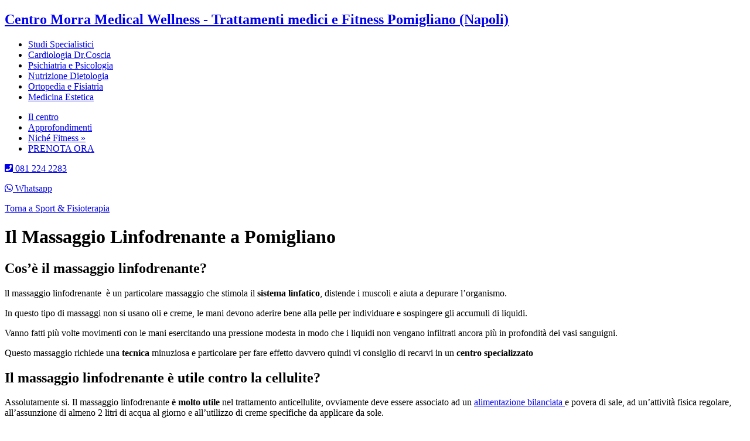

--- FILE ---
content_type: text/html; charset=UTF-8
request_url: https://www.centromorra.it/sport-fisioterapia-napoli/massaggio-linfodrenante-pomigliano/
body_size: 14997
content:
<!doctype html><html lang="it-IT"><head><meta charset="UTF-8" /><link rel="profile" href="https://gmpg.org/xfn/11" /><link rel="pingback" href="https://www.centromorra.it/wordpress/xmlrpc.php" /><meta http-equiv="X-UA-Compatible" content="IE=edge"><meta name="viewport" content="width=device-width, initial-scale=1.0,maximum-scale=1.0, user-scalable=no"><link href="//www.google-analytics.com" rel="dns-prefetch"><link href="//ajax.googleapis.com" rel="dns-prefetch"><link rel="apple-touch-icon" sizes="57x57" href="https://www.centromorra.it/wp-content/themes/centromorra/assets/favicons/apple-touch-icon-57x57.png"><link rel="apple-touch-icon" sizes="60x60" href="https://www.centromorra.it/wp-content/themes/centromorra/assets/favicons/apple-touch-icon-60x60.png"><link rel="apple-touch-icon" sizes="72x72" href="https://www.centromorra.it/wp-content/themes/centromorra/assets/favicons/apple-touch-icon-72x72.png"><link rel="apple-touch-icon" sizes="76x76" href="https://www.centromorra.it/wp-content/themes/centromorra/assets/favicons/apple-touch-icon-76x76.png"><link rel="apple-touch-icon" sizes="114x114" href="https://www.centromorra.it/wp-content/themes/centromorra/assets/favicons/apple-touch-icon-114x114.png"><link rel="apple-touch-icon" sizes="120x120" href="https://www.centromorra.it/wp-content/themes/centromorra/assets/favicons/apple-touch-icon-120x120.png"><link rel="apple-touch-icon" sizes="144x144" href="https://www.centromorra.it/wp-content/themes/centromorra/assets/favicons/apple-touch-icon-144x144.png"><link rel="apple-touch-icon" sizes="152x152" href="https://www.centromorra.it/wp-content/themes/centromorra/assets/favicons/apple-touch-icon-152x152.png"><link rel="apple-touch-icon" sizes="180x180" href="https://www.centromorra.it/wp-content/themes/centromorra/assets/favicons/apple-touch-icon-180x180.png"><link rel="icon" type="image/png" href="https://www.centromorra.it/wp-content/themes/centromorra/assets/favicons/favicon-32x32.png" sizes="32x32"><link rel="icon" type="image/png" href="https://www.centromorra.it/wp-content/themes/centromorra/assets/favicons/android-chrome-192x192.png" sizes="192x192"><link rel="icon" type="image/png" href="https://www.centromorra.it/wp-content/themes/centromorra/assets/favicons/favicon-96x96.png" sizes="96x96"><link rel="icon" type="image/png" href="https://www.centromorra.it/wp-content/themes/centromorra/assets/favicons/favicon-16x16.png" sizes="16x16"><link rel="manifest" href="https://www.centromorra.it/wp-content/themes/centromorra/assets/favicons/manifest.json"><link rel="shortcut icon" href="https://www.centromorra.it/wp-content/themes/centromorra/assets/favicons/favicon.ico"><meta name="msapplication-TileColor" content="#0087ff"><meta name="msapplication-TileImage" content="https://www.centromorra.it/wp-content/themes/centromorra/assets/favicons/mstile-144x144.png"><meta name="msapplication-config" content="https://www.centromorra.it/wp-content/themes/centromorra/assets/favicons/browserconfig.xml"><meta name="theme-color" content="#ffffff"> <script src="//use.typekit.net/cqv1ceg.js"></script> <script>try{Typekit.load();}catch(e){}</script> <meta name='robots' content='index, follow, max-image-preview:large, max-snippet:-1, max-video-preview:-1' /><link media="all" href="https://www.centromorra.it/wp-content/cache/autoptimize/css/autoptimize_aeea3612eed3b06684bfe87a411d62fe.css" rel="stylesheet"><title>Massaggio linfodrenante Pomigliano - Centro Morra - Fisioterapia</title><meta name="description" content="Sedute di Massaggio Linfodrenante: al Centro Morra di Pomigliano trovi i fisioterapisti con cui prenotare il massaggio. Scopri come su centromorra.it" /><link rel="canonical" href="https://www.centromorra.it/sport-fisioterapia-napoli/massaggio-linfodrenante-pomigliano/" /><meta property="og:locale" content="it_IT" /><meta property="og:type" content="article" /><meta property="og:title" content="Massaggio linfodrenante Pomigliano - Centro Morra - Fisioterapia" /><meta property="og:description" content="Sedute di Massaggio Linfodrenante: al Centro Morra di Pomigliano trovi i fisioterapisti con cui prenotare il massaggio. Scopri come su centromorra.it" /><meta property="og:url" content="https://www.centromorra.it/sport-fisioterapia-napoli/massaggio-linfodrenante-pomigliano/" /><meta property="og:site_name" content="Centro Morra" /><meta property="article:publisher" content="https://www.facebook.com/centromorra.medicalwellness" /><meta property="article:modified_time" content="2024-09-19T10:57:22+00:00" /><meta property="og:image" content="https://www.centromorra.it/wordpress/../uploads/2016/01/ronza-annalisa-fisioterapista-centro-morra-napoli.png" /><meta name="twitter:card" content="summary_large_image" /><meta name="twitter:site" content="@CentroMorraMW" /> <script type="application/ld+json" class="yoast-schema-graph">{"@context":"https://schema.org","@graph":[{"@type":"WebPage","@id":"https://www.centromorra.it/sport-fisioterapia-napoli/massaggio-linfodrenante-pomigliano/","url":"https://www.centromorra.it/sport-fisioterapia-napoli/massaggio-linfodrenante-pomigliano/","name":"Massaggio linfodrenante Pomigliano - Centro Morra - Fisioterapia","isPartOf":{"@id":"https://www.centromorra.it/#website"},"primaryImageOfPage":{"@id":"https://www.centromorra.it/sport-fisioterapia-napoli/massaggio-linfodrenante-pomigliano/#primaryimage"},"image":{"@id":"https://www.centromorra.it/sport-fisioterapia-napoli/massaggio-linfodrenante-pomigliano/#primaryimage"},"thumbnailUrl":"https://www.centromorra.it/wordpress/../uploads/2016/01/ronza-annalisa-fisioterapista-centro-morra-napoli.png","datePublished":"2016-01-01T20:26:12+00:00","dateModified":"2024-09-19T10:57:22+00:00","description":"Sedute di Massaggio Linfodrenante: al Centro Morra di Pomigliano trovi i fisioterapisti con cui prenotare il massaggio. Scopri come su centromorra.it","breadcrumb":{"@id":"https://www.centromorra.it/sport-fisioterapia-napoli/massaggio-linfodrenante-pomigliano/#breadcrumb"},"inLanguage":"it-IT","potentialAction":[{"@type":"ReadAction","target":["https://www.centromorra.it/sport-fisioterapia-napoli/massaggio-linfodrenante-pomigliano/"]}]},{"@type":"ImageObject","inLanguage":"it-IT","@id":"https://www.centromorra.it/sport-fisioterapia-napoli/massaggio-linfodrenante-pomigliano/#primaryimage","url":"","contentUrl":""},{"@type":"BreadcrumbList","@id":"https://www.centromorra.it/sport-fisioterapia-napoli/massaggio-linfodrenante-pomigliano/#breadcrumb","itemListElement":[{"@type":"ListItem","position":1,"name":"Home","item":"https://www.centromorra.it/"},{"@type":"ListItem","position":2,"name":"Sport &#038; Fisioterapia","item":"https://www.centromorra.it/sport-fisioterapia-napoli/"},{"@type":"ListItem","position":3,"name":"Il Massaggio Linfodrenante a Pomigliano"}]},{"@type":"WebSite","@id":"https://www.centromorra.it/#website","url":"https://www.centromorra.it/","name":"Centro Morra","description":"Il Centro Morra è l’unico centro in Campania con un approccio multidisciplinare alla prevenzione","publisher":{"@id":"https://www.centromorra.it/#organization"},"potentialAction":[{"@type":"SearchAction","target":{"@type":"EntryPoint","urlTemplate":"https://www.centromorra.it/?s={search_term_string}"},"query-input":{"@type":"PropertyValueSpecification","valueRequired":true,"valueName":"search_term_string"}}],"inLanguage":"it-IT"},{"@type":"Organization","@id":"https://www.centromorra.it/#organization","name":"Centro Cardiologico Morra","url":"https://www.centromorra.it/","logo":{"@type":"ImageObject","inLanguage":"it-IT","@id":"https://www.centromorra.it/#/schema/logo/image/","url":"https://www.centromorra.it/wordpress/../uploads/2019/05/logo-centro-morra-medical-wellness.png","contentUrl":"https://www.centromorra.it/wordpress/../uploads/2019/05/logo-centro-morra-medical-wellness.png","width":210,"height":210,"caption":"Centro Cardiologico Morra"},"image":{"@id":"https://www.centromorra.it/#/schema/logo/image/"},"sameAs":["https://www.facebook.com/centromorra.medicalwellness","https://x.com/CentroMorraMW","https://www.linkedin.com/pub/centro-morra/67/754/8b9"]}]}</script> <link rel='dns-prefetch' href='//www.googletagmanager.com' /><link rel='dns-prefetch' href='//use.fontawesome.com' /><link rel='stylesheet' id='bfa-font-awesome-css' href='https://use.fontawesome.com/releases/v5.15.4/css/all.css' type='text/css' media='all' /><link rel='stylesheet' id='bfa-font-awesome-v4-shim-css' href='https://use.fontawesome.com/releases/v5.15.4/css/v4-shims.css' type='text/css' media='all' /> <script type="text/javascript" src="https://www.centromorra.it/wordpress/wp-includes/js/jquery/jquery.min.js" id="jquery-core-js"></script> <script type="text/javascript" src="https://www.centromorra.it/wordpress/wp-includes/js/jquery/jquery-migrate.min.js" id="jquery-migrate-js"></script> <script type="text/javascript" src="https://www.centromorra.it/wp-content/plugins/wpfront-notification-bar/js/wpfront-notification-bar.min.js" id="wpfront-notification-bar-js"></script> <script type="text/javascript" src="https://www.centromorra.it/wp-content/themes/centromorra/assets/javascript/modernizr.js" id="modernizr-js"></script> <script type="text/javascript" src="https://www.centromorra.it/wp-content/themes/centromorra/assets/javascript/slick.min.js" id="slick-js"></script> <script type="text/javascript" src="https://www.centromorra.it/wp-content/themes/centromorra/assets/javascript/scripts.js" id="scripts-js"></script> 
 <script type="text/javascript" src="https://www.googletagmanager.com/gtag/js?id=GT-MKRL6N8" id="google_gtagjs-js" async></script> <script type="text/javascript" id="google_gtagjs-js-after">window.dataLayer = window.dataLayer || [];function gtag(){dataLayer.push(arguments);}
gtag("set","linker",{"domains":["www.centromorra.it"]});
gtag("js", new Date());
gtag("set", "developer_id.dZTNiMT", true);
gtag("config", "GT-MKRL6N8");
 window._googlesitekit = window._googlesitekit || {}; window._googlesitekit.throttledEvents = []; window._googlesitekit.gtagEvent = (name, data) => { var key = JSON.stringify( { name, data } ); if ( !! window._googlesitekit.throttledEvents[ key ] ) { return; } window._googlesitekit.throttledEvents[ key ] = true; setTimeout( () => { delete window._googlesitekit.throttledEvents[ key ]; }, 5 ); gtag( "event", name, { ...data, event_source: "site-kit" } ); };</script> <link rel="https://api.w.org/" href="https://www.centromorra.it/wp-json/" /><link rel="alternate" title="JSON" type="application/json" href="https://www.centromorra.it/wp-json/wp/v2/pages/776" /><link rel="alternate" title="oEmbed (JSON)" type="application/json+oembed" href="https://www.centromorra.it/wp-json/oembed/1.0/embed?url=https%3A%2F%2Fwww.centromorra.it%2Fsport-fisioterapia-napoli%2Fmassaggio-linfodrenante-pomigliano%2F" /><link rel="alternate" title="oEmbed (XML)" type="text/xml+oembed" href="https://www.centromorra.it/wp-json/oembed/1.0/embed?url=https%3A%2F%2Fwww.centromorra.it%2Fsport-fisioterapia-napoli%2Fmassaggio-linfodrenante-pomigliano%2F&#038;format=xml" /><meta name="generator" content="Site Kit by Google 1.170.0" /><link rel="icon" href="https://www.centromorra.it/wordpress/../uploads/2025/05/centro-morra-150x150.png" sizes="32x32" /><link rel="icon" href="https://www.centromorra.it/wordpress/../uploads/2025/05/centro-morra-300x300.png" sizes="192x192" /><link rel="apple-touch-icon" href="https://www.centromorra.it/wordpress/../uploads/2025/05/centro-morra-300x300.png" /><meta name="msapplication-TileImage" content="https://www.centromorra.it/wordpress/../uploads/2025/05/centro-morra-300x300.png" />  <script type="text/javascript" >(function (d, w, c) {
			(w[c] = w[c] || []).push(function() {
				try {
					w.yaCounter46818906 = new Ya.Metrika({
						id:46818906,
						clickmap:true,
						trackLinks:true,
						accurateTrackBounce:true
						webvisor:true
					});
				} catch(e) { }
			});
			var n = d.getElementsByTagName("script")[0],
				s = d.createElement("script"),
				f = function () { n.parentNode.insertBefore(s, n); };
			s.type = "text/javascript";
			s.async = true;
			s.src = "https://mc.yandex.ru/metrika/watch.js";
	
			if (w.opera == "[object Opera]") {
				d.addEventListener("DOMContentLoaded", f, false);
			} else { f(); }
		})(document, window, "yandex_metrika_callbacks");</script> <noscript><div><img src="https://mc.yandex.ru/watch/46818906" style="position:absolute; left:-9999px;" alt="yandex pixel" /></div></noscript>  <script type="text/plain" data-service="google-analytics" data-category="statistics">(function(i,s,o,g,r,a,m){i['GoogleAnalyticsObject']=r;i[r]=i[r]||function(){
		(i[r].q=i[r].q||[]).push(arguments)},i[r].l=1*new Date();a=s.createElement(o),
		m=s.getElementsByTagName(o)[0];a.async=1;a.src=g;m.parentNode.insertBefore(a,m)
		})(window,document,'script','//www.google-analytics.com/analytics.js','ga');
	
		ga('create', 'UA-48787536-1', 'auto');
		ga('create', 'UA-71927897-1', 'auto');

		ga('send', 'pageview');</script> </head><body data-rsssl=1 data-cmplz=2 class="branch sport"><header id="header" class="site-header" role="banner"><div class="container"><h2 class="logo"> <a href="https://www.centromorra.it" title="Centro Cardiologico, polispecialistico e benessere fisico Pomigliano">Centro Morra Medical Wellness - Trattamenti medici e Fitness Pomigliano (Napoli)</a></h2><nav class="menu" role="navigation"><ul class="primary"><li id="menu-item-3706" class="menu-item menu-item-type-post_type menu-item-object-page menu-item-3706"><a href="https://www.centromorra.it/studi-associati/" title="Medici Specialistici Pomigliano (Napoli)">Studi Specialistici</a></li><li id="menu-item-60" class="menu-item menu-item-type-post_type menu-item-object-page menu-item-60"><a href="https://www.centromorra.it/cardiologia-chirurgia-vascolare-angiologia/" title="Chirurgia Pomigliano">Cardiologia Dr.Coscia</a></li><li id="menu-item-13927" class="menu-item menu-item-type-post_type menu-item-object-page menu-item-13927"><a href="https://www.centromorra.it/psicologia-psichiatria-neurologia-pomigliano/" title="Psicologia, psichiatria e Neurologia Pomigliano">Psichiatria e Psicologia</a></li><li id="menu-item-61" class="menu-item menu-item-type-post_type menu-item-object-page menu-item-61"><a href="https://www.centromorra.it/nutrizione-napoli/" title="Nutrizionista Pomigliano (Napoli)">Nutrizione Dietologia</a></li><li id="menu-item-15026" class="menu-item menu-item-type-post_type menu-item-object-page current-page-ancestor menu-item-15026"><a href="https://www.centromorra.it/sport-fisioterapia-napoli/" title="Fisiatria e Ortopedia Pomigliano">Ortopedia e Fisiatria</a></li><li id="menu-item-58" class="menu-item menu-item-type-post_type menu-item-object-page menu-item-58"><a href="https://www.centromorra.it/medicina-estetica-napoli/" title="Medicina Estetica Pomigliano">Medicina Estetica</a></li></ul><div class="top"><ul class="secondary"><li id="menu-item-55" class="menu-item menu-item-type-post_type menu-item-object-page menu-item-55"><a href="https://www.centromorra.it/il-centro/" title="Centro cardiologico Pomigliano &#8211; Napoli">Il centro</a></li><li id="menu-item-3707" class="menu-item menu-item-type-post_type menu-item-object-page menu-item-3707"><a href="https://www.centromorra.it/approfondimenti/" title="Notizie e approfondimenti Benessere">Approfondimenti</a></li><li id="menu-item-12844" class="topniche menu-item menu-item-type-custom menu-item-object-custom menu-item-12844"><a target="_blank" href="https://www.nicheclub.it" title="Palestra Pomigliano">Niché Fitness »</a></li><li id="menu-item-14251" class="buttontopmenu menu-item menu-item-type-custom menu-item-object-custom menu-item-14251"><a target="_blank" href="https://www.miodottore.it/strutture/centro-morra-medical-wellness?utm_source=widget-clinic-10736&#038;utm_medium=link&#038;widget=1&#038;fid=10736&#038;saasonly=true" title="Prenota subito su MioDottore.it">PRENOTA ORA</a></li></ul><p class="phone"><a href="tel:+390812242283" rel="nofollow"> <i class="fa fa-phone-square" aria-hidden="true"></i> 081 224 2283</a></p><p class="phone whatsapp"><a href="https://wa.me/+393791810919" rel="nofollow"> <i class="fa fa-whatsapp" aria-hidden="true"></i> Whatsapp</a></p></div></nav> <span class="menu-handle"><span></span></span></div></header><div id="content" class="site-content"><header id="branch-intro" class="small"><div class="container"><div class="content"><div class="cta"> <a class="link white" href="https://www.centromorra.it/sport-fisioterapia-napoli/">Torna a Sport & Fisioterapia<span></span></a></div></div></div></header><div class="container"><div id="main"><div class="post-content"><h1>Il Massaggio Linfodrenante a Pomigliano</h1><h2>Cos’è il massaggio linfodrenante?</h2><p>ll massaggio linfodrenante  è un particolare massaggio che stimola il <strong>sistema linfatico</strong>, distende i muscoli e aiuta a depurare l’organismo.</p><p>In questo tipo di massaggi non si usano oli e creme, le mani devono aderire bene alla pelle per individuare e sospingere gli accumuli di liquidi.</p><p>Vanno fatti più volte movimenti con le mani esercitando una pressione modesta in modo che i liquidi non vengano infiltrati ancora più in profondità dei vasi sanguigni.</p><p>Questo massaggio richiede una<strong> tecnica</strong> minuziosa e particolare per fare effetto davvero quindi vi consiglio di recarvi in un <strong>centro specializzato</strong></p><h2>Il massaggio linfodrenante è utile contro la cellulite?</h2><p>Assolutamente si. Il massaggio linfodrenante <strong>è molto utile</strong> nel trattamento anticellulite, ovviamente deve essere associato ad un <a href="https://www.centromorra.it/nutrizione-napoli/visita-nutrizionale-napoli/">alimentazione bilanciata </a>e povera di sale, ad un’attività fisica regolare, all’assunzione di almeno 2 litri di acqua al giorno e all’utilizzo di creme specifiche da applicare da sole.</p><p>Possiamo considerare il linfodrenaggio come una tecnica utile per contrastare la cellulite, anche grazie alla combinazione di alcuni macchinari, utilizzati con questo scopo che sfruttano i principi generali della tecnica.</p><p>Ma il linfodrenaggio manuale offre numerosi altri benefici per la salute, sempre che questo sia portato a termine da un esperto professionista, spesso e volentieri <strong><a href="https://www.centromorra.it/specialista/fisioterapista-napoli-ronza/">fisioterapista.</a></strong></p><h2>Quando è consigliato il massaggio linfodrenante?</h2><p>Il massaggio linfodrenante è utile per tutte le malattie ortopediche e traumatiche caratterizzate da edema (gonfiore): è il caso dello stiramento, di una distorsione o anche di uno strappo muscolare, senza considerare i casi di ustione, di colpo di frusta, cervicalgia, cisti linfatiche e le relative condizioni: smuovere delicatamente i liquidi aiuta a migliorare l’ossigenazione dei tessuti e quindi a favorire la guarigione e diminuire il dolore.</p><h3>Le controindicazioni del linfodrenaggio</h3><p>Valutare le condizione del paziente prima di iniziare un ciclo di massaggi linfodrenante sarebbe opportuno, perché esso può avere delle controindicazioni.</p><p>E può essere sconsigliato in caso di: edema dovuto a grave insufficienza cardiaca, di tumori maligni, di stati febbrili, oppure se si è in presenza di tromboflebite o trombosi venosa profonda, infezioni batteriche di origine non ben chiarita, asma bronchiale, ipotonia, disturbi della tiroide.</p><h2>Prenota una visita per il massaggio linfodrenante con la dott.ssa Annalisa Ronza, al Centro Morra di Pomigliano (Napoli)</h2><p><noscript><img decoding="async" class="size-full wp-image-1463 alignleft" src="https://www.centromorra.it/wordpress/../uploads/2016/01/ronza-annalisa-fisioterapista-centro-morra-napoli.png" alt="Fisioterapista Napoli - Annalisa Ronza" /></noscript><img decoding="async" class="lazyload size-full wp-image-1463 alignleft" src='data:image/svg+xml,%3Csvg%20xmlns=%22http://www.w3.org/2000/svg%22%20viewBox=%220%200%20210%20140%22%3E%3C/svg%3E' data-src="https://www.centromorra.it/wordpress/../uploads/2016/01/ronza-annalisa-fisioterapista-centro-morra-napoli.png" alt="Fisioterapista Napoli - Annalisa Ronza" /></p><p>&nbsp;</p><p>Dott.ssa Annalisa Ronza &#8211; Fisioterapista</p><blockquote><p><strong>Prenota una consulenza chiamando il numero 081 2242283</strong></p></blockquote><p>&nbsp;</p></div></div><div id="sidebar"><aside id="nav_menu-7" class="widget widget_nav_menu"><h3 class="widget-title">Medicina dello Sport</h3><div class="menu-medicina-dello-sport-container"><ul id="menu-medicina-dello-sport" class="menu"><li id="menu-item-708" class="menu-item menu-item-type-post_type menu-item-object-page menu-item-708"><a href="https://www.centromorra.it/sport-fisioterapia-napoli/visita-medico-sportiva-napoli/" title="Idoneità Medico Sportiva Pomigliano">Idoneità Medico Sportiva</a></li><li id="menu-item-1632" class="menu-item menu-item-type-post_type menu-item-object-page menu-item-1632"><a href="https://www.centromorra.it/sport-fisioterapia-napoli/spirometria/" title="Spirometria Pomigliano">Spirometria</a></li></ul></div></aside><aside id="nav_menu-11" class="widget widget_nav_menu"><h3 class="widget-title">Ortopedia</h3><div class="menu-ortopedia-container"><ul id="menu-ortopedia" class="menu"><li id="menu-item-15013" class="menu-item menu-item-type-post_type menu-item-object-page menu-item-15013"><a href="https://www.centromorra.it/sport-fisioterapia-napoli/visita-ortopedica-pomigliano/" title="Visita Ortopedica a Pomigliano (Napoli)">Visita Ortopedica</a></li><li id="menu-item-727" class="menu-item menu-item-type-post_type menu-item-object-page menu-item-727"><a href="https://www.centromorra.it/sport-fisioterapia-napoli/visita-ortopedica-pediatrica-napoli/" title="Visita Ortopedica Pediatrica Pomigliano">Visita Ortopedica Pediatrica</a></li><li id="menu-item-15014" class="menu-item menu-item-type-post_type menu-item-object-page menu-item-15014"><a href="https://www.centromorra.it/sport-fisioterapia-napoli/infiltrazioni-ortopediche-a-pomigliano-napoli/" title="Infiltrazioni Ortopediche a Pomigliano (Napoli)">Infiltrazioni Ortopediche</a></li><li id="menu-item-728" class="menu-item menu-item-type-post_type menu-item-object-page menu-item-728"><a href="https://www.centromorra.it/sport-fisioterapia-napoli/valutazione-posturale-napoli/" title="Visita Posturale Pomigliano">Visita Posturale</a></li></ul></div></aside><aside id="nav_menu-12" class="widget widget_nav_menu"><h3 class="widget-title">Osteopatia</h3><div class="menu-osteopatia-container"><ul id="menu-osteopatia" class="menu"><li id="menu-item-749" class="menu-item menu-item-type-post_type menu-item-object-page menu-item-749"><a href="https://www.centromorra.it/sport-fisioterapia-napoli/trattamento-osteopatico-pomigliano/">Trattamento Osteopatico</a></li></ul></div></aside><aside id="nav_menu-13" class="widget widget_nav_menu"><h3 class="widget-title">Fisioterapia &#038; Riabilitazione</h3><div class="menu-fisioterapia-riabilitazione-container"><ul id="menu-fisioterapia-riabilitazione" class="menu"><li id="menu-item-790" class="menu-item menu-item-type-post_type menu-item-object-page menu-item-790"><a href="https://www.centromorra.it/sport-fisioterapia-napoli/trattamento-manuale/">Trattamento Manuale</a></li><li id="menu-item-792" class="menu-item menu-item-type-post_type menu-item-object-page menu-item-792"><a href="https://www.centromorra.it/sport-fisioterapia-napoli/tecarterapia-napoli/">Tecarterapia®</a></li><li id="menu-item-793" class="menu-item menu-item-type-post_type menu-item-object-page menu-item-793"><a href="https://www.centromorra.it/sport-fisioterapia-napoli/radarterapia-napoli/">Radarterapia</a></li><li id="menu-item-795" class="menu-item menu-item-type-post_type menu-item-object-page menu-item-795"><a href="https://www.centromorra.it/sport-fisioterapia-napoli/tecniche-pompage-cervicale-e-lombare-napoli/">Pompage cervicale e lombare</a></li><li id="menu-item-796" class="menu-item menu-item-type-post_type menu-item-object-page current-menu-item page_item page-item-776 current_page_item menu-item-796"><a href="https://www.centromorra.it/sport-fisioterapia-napoli/massaggio-linfodrenante-pomigliano/" aria-current="page">Massaggio Linfodrenante</a></li><li id="menu-item-797" class="menu-item menu-item-type-post_type menu-item-object-page menu-item-797"><a href="https://www.centromorra.it/sport-fisioterapia-napoli/massaggio-bio-relax-action-pomigliano/">Massaggio Bio Relax Action</a></li><li id="menu-item-798" class="menu-item menu-item-type-post_type menu-item-object-page menu-item-798"><a href="https://www.centromorra.it/sport-fisioterapia-napoli/trattamento-cervicale-napoli/">Trattamento Cervicale</a></li><li id="menu-item-799" class="menu-item menu-item-type-post_type menu-item-object-page menu-item-799"><a href="https://www.centromorra.it/sport-fisioterapia-napoli/trattamento-lombare/">Trattamento Lombare</a></li><li id="menu-item-800" class="menu-item menu-item-type-post_type menu-item-object-page menu-item-800"><a href="https://www.centromorra.it/sport-fisioterapia-napoli/riabilitazione-post-trauma-napoli/">Riabilitazione Post Trauma</a></li><li id="menu-item-801" class="menu-item menu-item-type-post_type menu-item-object-page menu-item-801"><a href="https://www.centromorra.it/?page_id=766">Riabilitazione Neurologica Pomigliano</a></li></ul></div></aside><aside id="nav_menu-16" class="widget widget_nav_menu"><h3 class="widget-title">Specialisti</h3><div class="menu-specialisti-sport-container"><ul id="menu-specialisti-sport" class="menu"><li id="menu-item-5619" class="menu-item menu-item-type-post_type menu-item-object-specialist menu-item-5619"><a href="https://www.centromorra.it/specialista/osteopata-napoli-de-falco/">Arcangelo De Falco</a></li><li id="menu-item-5622" class="menu-item menu-item-type-post_type menu-item-object-specialist menu-item-5622"><a href="https://www.centromorra.it/specialista/fisioterapista-napoli-ronza/">Annalisa Ronza</a></li></ul></div></aside><aside id="text-6" class="widget widget_text"><h3 class="widget-title">Informazioni</h3><div class="textwidget">Centro di <strong>Riabilitazione & Sport</strong><br /> via Indipendenza, 21<br /> <a href="tel:+390812242283" target="_blank"><strong>081 224 2283</strong></a></div></aside></div></div></div><footer id="footer" class="site-footer" role="contentinfo"><div class="container"><section id="wrap" class="wrap"><p class="title">Esplora il nostro sito</p> <span class="wrap-handle"></span><nav class="services" role="navigation"><ul><li id="menu-item-67" class="menu-item menu-item-type-custom menu-item-object-custom menu-item-has-children menu-item-67"><a>Medical Wellness</a><ul class="sub-menu"><li id="menu-item-68" class="menu-item menu-item-type-post_type menu-item-object-page menu-item-68"><a href="https://www.centromorra.it/cardiologia-chirurgia-vascolare-angiologia/cardiologia-napoli/" title="Cardiologia e Angiologia Napoli">Cardiologia e Angiologia</a></li><li id="menu-item-247" class="menu-item menu-item-type-post_type menu-item-object-page menu-item-247"><a href="https://www.centromorra.it/nutrizione-napoli/" title="Nutrizione e dimagrimento Pomigliano">Nutrizione e dimagrimento</a></li><li id="menu-item-249" class="menu-item menu-item-type-post_type menu-item-object-page menu-item-249"><a href="https://www.centromorra.it/fitness-wellbeing/" title="Fitness Pomigliano">Fitness</a></li><li id="menu-item-250" class="menu-item menu-item-type-post_type menu-item-object-page current-page-ancestor menu-item-250"><a href="https://www.centromorra.it/sport-fisioterapia-napoli/" title="Fisioterapia e riabilitazione Pomigliano">Fisioterapia e riabilitazione</a></li><li id="menu-item-251" class="menu-item menu-item-type-post_type menu-item-object-page menu-item-251"><a href="https://www.centromorra.it/medicina-estetica-napoli/" title="Medicina estetica Pomigliano">Medicina estetica</a></li></ul></li><li id="menu-item-318" class="menu-item menu-item-type-custom menu-item-object-custom menu-item-has-children menu-item-318"><a href="https://www.centromorra.it/il-centro/">Il Centro</a><ul class="sub-menu"><li id="menu-item-312" class="menu-item menu-item-type-post_type menu-item-object-page menu-item-312"><a href="https://www.centromorra.it/il-centro/" title="Centro di Cardiologia Pomigliano">Il centro</a></li><li id="menu-item-311" class="menu-item menu-item-type-post_type menu-item-object-page menu-item-311"><a href="https://www.centromorra.it/approfondimenti/" title="Approfondimenti salute e benessere">Approfondimenti</a></li><li id="menu-item-4284" class="menu-item menu-item-type-post_type menu-item-object-page menu-item-4284"><a href="https://www.centromorra.it/il-centro/lavora-studi-medici/">Lavora con Noi – Studi Medici</a></li><li id="menu-item-4285" class="menu-item menu-item-type-post_type menu-item-object-page menu-item-4285"><a href="https://www.centromorra.it/il-centro/lavoro-area-fitness/">Lavora con noi – Area fitness</a></li><li id="menu-item-4282" class="menu-item menu-item-type-post_type menu-item-object-page menu-item-privacy-policy menu-item-4282"><a rel="privacy-policy" href="https://www.centromorra.it/privacy-policy/" title="Privacy policy Centro Morra">Privacy policy</a></li><li id="menu-item-4283" class="menu-item menu-item-type-post_type menu-item-object-page menu-item-4283"><a href="https://www.centromorra.it/cookie-policy/" title="Cookie policy Centro Morra">Cookie policy</a></li></ul></li><li id="menu-item-319" class="menu-item menu-item-type-custom menu-item-object-custom menu-item-has-children menu-item-319"><a href="https://www.centromorra.it/studi-associati/">Studi Associati</a><ul class="sub-menu"><li id="menu-item-3493" class="menu-item menu-item-type-post_type menu-item-object-page menu-item-3493"><a href="https://www.centromorra.it/visita-pneumologica-napoli/" title="Pneumologia Pomigliano">Pneumologia</a></li><li id="menu-item-3494" class="menu-item menu-item-type-post_type menu-item-object-page menu-item-3494"><a href="https://www.centromorra.it/studi-associati/senologia-chirurgia-oncologica/visita-senologica-napoli/" title="Internistica Senologia Pomigliano">Internistica Senologia</a></li><li id="menu-item-3492" class="menu-item menu-item-type-post_type menu-item-object-page menu-item-3492"><a href="https://www.centromorra.it/studi-associati/endocrinologia-napoli/visita-endocrinologica/" title="Endocrinologia Pomigliano">Endocrinologia</a></li><li id="menu-item-3583" class="menu-item menu-item-type-post_type menu-item-object-page menu-item-3583"><a href="https://www.centromorra.it/studi-associati/dermatologo-pomigliano/" title="Dermatologo Pomigliano ">Dermatologo</a></li><li id="menu-item-3584" class="menu-item menu-item-type-post_type menu-item-object-page menu-item-3584"><a href="https://www.centromorra.it/studi-associati/psicologia-pomigliano-darco/" title="Psicologo Pomigliano">Psicologia</a></li><li id="menu-item-3585" class="menu-item menu-item-type-post_type menu-item-object-page menu-item-3585"><a href="https://www.centromorra.it/studi-associati/podologia-napoli/" title="Podologo Pomigliano">Podologia</a></li><li id="menu-item-3586" class="menu-item menu-item-type-post_type menu-item-object-page menu-item-3586"><a href="https://www.centromorra.it/studi-associati/reumatologia-napoli/" title="Reumatologo Pomigliano">Reumatologia</a></li><li id="menu-item-3489" class="menu-item menu-item-type-post_type menu-item-object-page menu-item-3489"><a href="https://www.centromorra.it/studi-associati/urologia-napoli/" title="Urologo Pomigliano">Urologia</a></li></ul></li><li id="menu-item-298" class="menu-item menu-item-type-custom menu-item-object-custom menu-item-has-children menu-item-298"><a>Wellness Combo</a><ul class="sub-menu"><li id="menu-item-3661" class="menu-item menu-item-type-post_type menu-item-object-package menu-item-3661"><a href="https://www.centromorra.it/?post_type=package&#038;p=1295" title="Programma prevenzione salute Pomigliano">Medical Wellness Program</a></li><li id="menu-item-3662" class="menu-item menu-item-type-post_type menu-item-object-package menu-item-3662"><a href="https://www.centromorra.it/pacchetto/ok-peso-centro-morra-pomigliano/" title="Programma dimagrimento Pomigliano">OK Peso</a></li><li id="menu-item-3660" class="menu-item menu-item-type-post_type menu-item-object-package menu-item-3660"><a href="https://www.centromorra.it/pacchetto/ko-cellulite-centro-morra-pomigliano/" title="Trattamento cellulite Pomigliano">KO Cellulite</a></li></ul></li><li id="menu-item-299" class="menu-item menu-item-type-custom menu-item-object-custom menu-item-has-children menu-item-299"><a>I più richiesti</a><ul class="sub-menu"><li id="menu-item-315" class="menu-item menu-item-type-post_type menu-item-object-page menu-item-315"><a href="https://www.centromorra.it/cardiologia-chirurgia-vascolare-angiologia/visita-cardiologica-ecg/" title="Visita cardiologica con ECG Pomigliano">Visita cardiologica con ECG</a></li><li id="menu-item-3663" class="menu-item menu-item-type-post_type menu-item-object-page menu-item-3663"><a href="https://www.centromorra.it/nutrizione-napoli/visita-nutrizionale-napoli/" title="Visita Nutrizionale Pomigliano">Visita Nutrizionale</a></li><li id="menu-item-3666" class="menu-item menu-item-type-post_type menu-item-object-page menu-item-3666"><a href="https://www.centromorra.it/polisonnografia-a-napoli/" title="Polisonnografia Napoli">Polisonnografia</a></li><li id="menu-item-3664" class="menu-item menu-item-type-post_type menu-item-object-post menu-item-3664"><a href="https://www.centromorra.it/?p=2782" title="Analisi cutanea Pomigliano">Analisi cutanea con Antera 3D®</a></li><li id="menu-item-3665" class="menu-item menu-item-type-post_type menu-item-object-page menu-item-3665"><a href="https://www.centromorra.it/studi-associati/dermatologo-pomigliano/dermatoscopia-napoli-pomigliano/" title="Dermatoscopia Pomigliano">Dermatoscopia</a></li><li id="menu-item-3667" class="menu-item menu-item-type-post_type menu-item-object-page menu-item-3667"><a href="https://www.centromorra.it/sport-fisioterapia-napoli/trattamento-cervicale-napoli/" title="Trattamento Cervicale Napoli">Trattamento Cervicale</a></li><li id="menu-item-3668" class="menu-item menu-item-type-post_type menu-item-object-page menu-item-3668"><a href="https://www.centromorra.it/?page_id=683" title="Mesoterapia Napoli">Mesoterapia</a></li></ul></li></ul></nav><div class="top"><p class="logo"><a href="javascript:void(0);" title="Centro Cardiologioco e per il benessere fisico">Centro Morra Napoli</a></p><p class="info"><a href="" target="_blank">Via Indipendenza, 21 int. 2 e 3 - Pomigliano d'Arco (Napoli)</a> <a href="mailto:info@centromorra.it">info@centromorra.it</a></p><ul class="socials"><li id="menu-item-71" class="facebook menu-item menu-item-type-custom menu-item-object-custom menu-item-71"><a target="_blank" href="https://www.facebook.com/centromorra.medicalwellness">Facebook</a></li><li id="menu-item-72" class="twitter menu-item menu-item-type-custom menu-item-object-custom menu-item-72"><a target="_blank" href="https://twitter.com/CentroMorraMW">Twitter</a></li><li id="menu-item-73" class="linkedin menu-item menu-item-type-custom menu-item-object-custom menu-item-73"><a target="_blank" href="https://www.linkedin.com/in/centro-morra-8b975467/">Linkedin</a></li><li id="menu-item-74" class="gplus menu-item menu-item-type-custom menu-item-object-custom menu-item-74"><a target="_blank" href="https://goo.gl/maps/LCn6orJKoqv6PUhy5" title="Centro Morra Pomigliano ">Google Maps</a></li></ul></div><div class="bottom"> <span class="copy">©2016-2022 P.IVA 07988326509</span><nav class="menu" role="navigation"><ul><li id="menu-item-14201" class="menu-item menu-item-type-custom menu-item-object-custom menu-item-14201"><a href="https://www.centromorra.it/wordpress/../uploads/2023/12/Centro-Morra-Tariffario-Aggiornato-2023.pdf">Tariffario 2023</a></li><li id="menu-item-258" class="menu-item menu-item-type-post_type menu-item-object-page menu-item-258"><a href="https://www.centromorra.it/cookie-policy/" title="Cookie policy Centro Morra">Cookie policy</a></li><li id="menu-item-259" class="menu-item menu-item-type-post_type menu-item-object-page menu-item-privacy-policy menu-item-259"><a rel="privacy-policy" href="https://www.centromorra.it/privacy-policy/" title="Privacy policy Cento Morra">Privacy policy</a></li></ul></nav></div></section></div></footer><div id="wpfront-notification-bar-spacer" class="wpfront-notification-bar-spacer  wpfront-fixed-position hidden"><div id="wpfront-notification-bar-open-button" aria-label="reopen" role="button" class="wpfront-notification-bar-open-button hidden bottom wpfront-top-shadow"></div><div id="wpfront-notification-bar" class="wpfront-notification-bar wpfront-fixed wpfront-fixed-position bottom wpfront-top-shadow "><div aria-label="close" class="wpfront-close">X</div><table id="wpfront-notification-bar-table" border="0" cellspacing="0" cellpadding="0" role="presentation"><tr><td><div class="wpfront-message wpfront-div"> <br /><p id="notifbar">Scarica la Brochure 2025 del Centro Morra.</p></div><div class="wpfront-div"> <a class="wpfront-button" href="https://www.centromorra.it/wordpress/../uploads/2024/02/Guida-ai-Servizi-Centro-Morra-2024-2025.pdf"  target="_blank" rel="noopener">Brochure 2025</a></div></td></tr></table></div></div> <script type="text/javascript">function __load_wpfront_notification_bar() {
                    if (typeof wpfront_notification_bar === "function") {
                        wpfront_notification_bar({"position":2,"height":150,"fixed_position":true,"animate_delay":0.5,"close_button":true,"button_action_close_bar":true,"auto_close_after":0,"display_after":2,"is_admin_bar_showing":false,"display_open_button":true,"keep_closed":false,"keep_closed_for":0,"position_offset":0,"display_scroll":true,"display_scroll_offset":0,"keep_closed_cookie":"wpfront-notification-bar-keep-closed","log":false,"id_suffix":"","log_prefix":"[WPFront Notification Bar]","theme_sticky_selector":"","set_max_views":false,"max_views":0,"max_views_for":0,"max_views_cookie":"wpfront-notification-bar-max-views"});
                    } else {
                                    setTimeout(__load_wpfront_notification_bar, 100);
                    }
                }
                __load_wpfront_notification_bar();</script> <script type="speculationrules">{"prefetch":[{"source":"document","where":{"and":[{"href_matches":"\/*"},{"not":{"href_matches":["\/wordpress\/wp-*.php","\/wordpress\/wp-admin\/*","\/wordpress\/..\/uploads\/*","\/wp-content\/*","\/wp-content\/plugins\/*","\/wp-content\/themes\/centromorra\/*","\/*\\?(.+)"]}},{"not":{"selector_matches":"a[rel~=\"nofollow\"]"}},{"not":{"selector_matches":".no-prefetch, .no-prefetch a"}}]},"eagerness":"conservative"}]}</script> <div id="cmplz-cookiebanner-container"><div class="cmplz-cookiebanner cmplz-hidden banner-1 bottom-right-view-preferences optin cmplz-center cmplz-categories-type-view-preferences" aria-modal="true" data-nosnippet="true" role="dialog" aria-live="polite" aria-labelledby="cmplz-header-1-optin" aria-describedby="cmplz-message-1-optin"><div class="cmplz-header"><div class="cmplz-logo"><noscript><img width="210" height="210" src="https://www.centromorra.it/wordpress/../uploads/2019/05/logo-centro-morra-medical-wellness.png" class="attachment-cmplz_banner_image size-cmplz_banner_image" alt="Centro Morra" decoding="async" srcset="https://www.centromorra.it/wordpress/../uploads/2019/05/logo-centro-morra-medical-wellness.png 210w, https://www.centromorra.it/wordpress/../uploads/2019/05/logo-centro-morra-medical-wellness-150x150.png 150w" sizes="(max-width: 210px) 100vw, 210px" /></noscript><img width="210" height="210" src='data:image/svg+xml,%3Csvg%20xmlns=%22http://www.w3.org/2000/svg%22%20viewBox=%220%200%20210%20210%22%3E%3C/svg%3E' data-src="https://www.centromorra.it/wordpress/../uploads/2019/05/logo-centro-morra-medical-wellness.png" class="lazyload attachment-cmplz_banner_image size-cmplz_banner_image" alt="Centro Morra" decoding="async" data-srcset="https://www.centromorra.it/wordpress/../uploads/2019/05/logo-centro-morra-medical-wellness.png 210w, https://www.centromorra.it/wordpress/../uploads/2019/05/logo-centro-morra-medical-wellness-150x150.png 150w" data-sizes="(max-width: 210px) 100vw, 210px" /></div><div class="cmplz-title" id="cmplz-header-1-optin">Gestisci il Consenso ai Cookie</div><div class="cmplz-close" tabindex="0" role="button" aria-label="Chiudi la finestra di dialogo"> <svg aria-hidden="true" focusable="false" data-prefix="fas" data-icon="times" class="svg-inline--fa fa-times fa-w-11" role="img" xmlns="http://www.w3.org/2000/svg" viewBox="0 0 352 512"><path fill="currentColor" d="M242.72 256l100.07-100.07c12.28-12.28 12.28-32.19 0-44.48l-22.24-22.24c-12.28-12.28-32.19-12.28-44.48 0L176 189.28 75.93 89.21c-12.28-12.28-32.19-12.28-44.48 0L9.21 111.45c-12.28 12.28-12.28 32.19 0 44.48L109.28 256 9.21 356.07c-12.28 12.28-12.28 32.19 0 44.48l22.24 22.24c12.28 12.28 32.2 12.28 44.48 0L176 322.72l100.07 100.07c12.28 12.28 32.2 12.28 44.48 0l22.24-22.24c12.28-12.28 12.28-32.19 0-44.48L242.72 256z"></path></svg></div></div><div class="cmplz-divider cmplz-divider-header"></div><div class="cmplz-body"><div class="cmplz-message" id="cmplz-message-1-optin">Per fornire la migliore esperienza di navigazione utilizziamo i <strong>cookie per archiviare e/o accedere alle informazioni sul dispositivo</strong>. Il tuo consenso ci consente di elaborare, su questo sito, dati come il comportamento di navigazione o gli ID univoci. La revoca o il mancato consenso potrebbero influire su alcune caratteristiche e funzioni.</div><div class="cmplz-categories"> <details class="cmplz-category cmplz-functional" > <summary> <span class="cmplz-category-header"> <span class="cmplz-category-title">Funzionali</span> <span class='cmplz-always-active'> <span class="cmplz-banner-checkbox"> <input type="checkbox"
 id="cmplz-functional-optin"
 data-category="cmplz_functional"
 class="cmplz-consent-checkbox cmplz-functional"
 size="40"
 value="1"/> <label class="cmplz-label" for="cmplz-functional-optin"><span class="screen-reader-text">Funzionali</span></label> </span> Sempre attivo </span> <span class="cmplz-icon cmplz-open"> <svg xmlns="http://www.w3.org/2000/svg" viewBox="0 0 448 512"  height="18" ><path d="M224 416c-8.188 0-16.38-3.125-22.62-9.375l-192-192c-12.5-12.5-12.5-32.75 0-45.25s32.75-12.5 45.25 0L224 338.8l169.4-169.4c12.5-12.5 32.75-12.5 45.25 0s12.5 32.75 0 45.25l-192 192C240.4 412.9 232.2 416 224 416z"/></svg> </span> </span> </summary><div class="cmplz-description"> <span class="cmplz-description-functional">L'archiviazione tecnica o l'accesso sono strettamente necessari al fine legittimo di consentire l'uso di un servizio specifico esplicitamente richiesto dall'abbonato o dall'utente, o al solo scopo di effettuare la trasmissione di una comunicazione su una rete di comunicazione elettronica.</span></div> </details> <details class="cmplz-category cmplz-preferences" > <summary> <span class="cmplz-category-header"> <span class="cmplz-category-title">di Preferenza</span> <span class="cmplz-banner-checkbox"> <input type="checkbox"
 id="cmplz-preferences-optin"
 data-category="cmplz_preferences"
 class="cmplz-consent-checkbox cmplz-preferences"
 size="40"
 value="1"/> <label class="cmplz-label" for="cmplz-preferences-optin"><span class="screen-reader-text">di Preferenza</span></label> </span> <span class="cmplz-icon cmplz-open"> <svg xmlns="http://www.w3.org/2000/svg" viewBox="0 0 448 512"  height="18" ><path d="M224 416c-8.188 0-16.38-3.125-22.62-9.375l-192-192c-12.5-12.5-12.5-32.75 0-45.25s32.75-12.5 45.25 0L224 338.8l169.4-169.4c12.5-12.5 32.75-12.5 45.25 0s12.5 32.75 0 45.25l-192 192C240.4 412.9 232.2 416 224 416z"/></svg> </span> </span> </summary><div class="cmplz-description"> <span class="cmplz-description-preferences">L'archiviazione tecnica o l'accesso sono necessari per lo scopo legittimo di memorizzare le preferenze che non sono richieste dall'abbonato o dall'utente.</span></div> </details> <details class="cmplz-category cmplz-statistics" > <summary> <span class="cmplz-category-header"> <span class="cmplz-category-title">Statistici</span> <span class="cmplz-banner-checkbox"> <input type="checkbox"
 id="cmplz-statistics-optin"
 data-category="cmplz_statistics"
 class="cmplz-consent-checkbox cmplz-statistics"
 size="40"
 value="1"/> <label class="cmplz-label" for="cmplz-statistics-optin"><span class="screen-reader-text">Statistici</span></label> </span> <span class="cmplz-icon cmplz-open"> <svg xmlns="http://www.w3.org/2000/svg" viewBox="0 0 448 512"  height="18" ><path d="M224 416c-8.188 0-16.38-3.125-22.62-9.375l-192-192c-12.5-12.5-12.5-32.75 0-45.25s32.75-12.5 45.25 0L224 338.8l169.4-169.4c12.5-12.5 32.75-12.5 45.25 0s12.5 32.75 0 45.25l-192 192C240.4 412.9 232.2 416 224 416z"/></svg> </span> </span> </summary><div class="cmplz-description"> <span class="cmplz-description-statistics">L'archiviazione tecnica o l'accesso che viene utilizzato esclusivamente per scopi statistici anonimi. Senza un mandato di comparizione, una conformità volontaria da parte del vostro Fornitore di Servizi Internet, o ulteriori registrazioni da parte di terzi, le informazioni memorizzate o recuperate per questo scopo da sole non possono di solito essere utilizzate per l'identificazione.</span> <span class="cmplz-description-statistics-anonymous">L'archiviazione tecnica o l'accesso che viene utilizzato esclusivamente per scopi statistici anonimi. Senza un mandato di comparizione, una conformità volontaria da parte del vostro Fornitore di Servizi Internet, o ulteriori registrazioni da parte di terzi, le informazioni memorizzate o recuperate per questo scopo da sole non possono di solito essere utilizzate per l'identificazione.</span></div> </details> <details class="cmplz-category cmplz-marketing" > <summary> <span class="cmplz-category-header"> <span class="cmplz-category-title">Marketing</span> <span class="cmplz-banner-checkbox"> <input type="checkbox"
 id="cmplz-marketing-optin"
 data-category="cmplz_marketing"
 class="cmplz-consent-checkbox cmplz-marketing"
 size="40"
 value="1"/> <label class="cmplz-label" for="cmplz-marketing-optin"><span class="screen-reader-text">Marketing</span></label> </span> <span class="cmplz-icon cmplz-open"> <svg xmlns="http://www.w3.org/2000/svg" viewBox="0 0 448 512"  height="18" ><path d="M224 416c-8.188 0-16.38-3.125-22.62-9.375l-192-192c-12.5-12.5-12.5-32.75 0-45.25s32.75-12.5 45.25 0L224 338.8l169.4-169.4c12.5-12.5 32.75-12.5 45.25 0s12.5 32.75 0 45.25l-192 192C240.4 412.9 232.2 416 224 416z"/></svg> </span> </span> </summary><div class="cmplz-description"> <span class="cmplz-description-marketing">L'archiviazione tecnica o l'accesso sono necessari per creare profili di utenti per inviare pubblicità, o per tracciare l'utente su un sito web o su diversi siti web per scopi di marketing simili.</span></div> </details></div></div><div class="cmplz-links cmplz-information"><ul><li><a class="cmplz-link cmplz-manage-options cookie-statement" href="#" data-relative_url="#cmplz-manage-consent-container">Gestisci opzioni</a></li><li><a class="cmplz-link cmplz-manage-third-parties cookie-statement" href="#" data-relative_url="#cmplz-cookies-overview">Gestisci servizi</a></li><li><a class="cmplz-link cmplz-manage-vendors tcf cookie-statement" href="#" data-relative_url="#cmplz-tcf-wrapper">Gestisci {vendor_count} fornitori</a></li><li><a class="cmplz-link cmplz-external cmplz-read-more-purposes tcf" target="_blank" rel="noopener noreferrer nofollow" href="https://cookiedatabase.org/tcf/purposes/" aria-label="Read more about TCF purposes on Cookie Database">Per saperne di più su questi scopi</a></li></ul></div><div class="cmplz-divider cmplz-footer"></div><div class="cmplz-buttons"> <button class="cmplz-btn cmplz-accept">Accetta tutto</button> <button class="cmplz-btn cmplz-deny">Nega</button> <button class="cmplz-btn cmplz-view-preferences">Guarda le impostazioni</button> <button class="cmplz-btn cmplz-save-preferences">Salva</button> <a class="cmplz-btn cmplz-manage-options tcf cookie-statement" href="#" data-relative_url="#cmplz-manage-consent-container">Guarda le impostazioni</a></div><div class="cmplz-documents cmplz-links"><ul><li><a class="cmplz-link cookie-statement" href="#" data-relative_url="">{title}</a></li><li><a class="cmplz-link privacy-statement" href="#" data-relative_url="">{title}</a></li><li><a class="cmplz-link impressum" href="#" data-relative_url="">{title}</a></li></ul></div></div></div><div id="cmplz-manage-consent" data-nosnippet="true"><button class="cmplz-btn cmplz-hidden cmplz-manage-consent manage-consent-1">Preferenze Cookie</button></div><noscript><style>.lazyload{display:none}</style></noscript><script data-noptimize="1">window.lazySizesConfig=window.lazySizesConfig||{};window.lazySizesConfig.loadMode=1;</script><script async data-noptimize="1" src='https://www.centromorra.it/wp-content/plugins/autoptimize/classes/external/js/lazysizes.min.js'></script> <link rel='stylesheet' id='wpfront-notification-bar-custom-css' href='https://www.centromorra.it/wp-content/plugins/wpfront-notification-bar/css/wpfront-notification-bar-custom-css/' type='text/css' media='all' /> <script type="text/javascript" src="https://www.centromorra.it/wordpress/wp-includes/js/dist/hooks.min.js" id="wp-hooks-js"></script> <script type="text/javascript" src="https://www.centromorra.it/wordpress/wp-includes/js/dist/i18n.min.js" id="wp-i18n-js"></script> <script type="text/javascript" id="wp-i18n-js-after">wp.i18n.setLocaleData( { 'text direction\u0004ltr': [ 'ltr' ] } );</script> <script type="text/javascript" src="https://www.centromorra.it/wp-content/plugins/contact-form-7/includes/swv/js/index.js" id="swv-js"></script> <script type="text/javascript" id="contact-form-7-js-translations">( function( domain, translations ) {
	var localeData = translations.locale_data[ domain ] || translations.locale_data.messages;
	localeData[""].domain = domain;
	wp.i18n.setLocaleData( localeData, domain );
} )( "contact-form-7", {"translation-revision-date":"2025-11-18 20:27:55+0000","generator":"GlotPress\/4.0.3","domain":"messages","locale_data":{"messages":{"":{"domain":"messages","plural-forms":"nplurals=2; plural=n != 1;","lang":"it"},"This contact form is placed in the wrong place.":["Questo modulo di contatto \u00e8 posizionato nel posto sbagliato."],"Error:":["Errore:"]}},"comment":{"reference":"includes\/js\/index.js"}} );</script> <script type="text/javascript" id="contact-form-7-js-before">var wpcf7 = {
    "api": {
        "root": "https:\/\/www.centromorra.it\/wp-json\/",
        "namespace": "contact-form-7\/v1"
    }
};</script> <script type="text/javascript" src="https://www.centromorra.it/wp-content/plugins/contact-form-7/includes/js/index.js" id="contact-form-7-js"></script> <script type="text/javascript" src="https://www.centromorra.it/wp-content/plugins/responsive-youtube-vimeo-popup/assets/js/wp-video-popup.js" id="wp-video-popup-js"></script> <script type="text/javascript" src="https://www.centromorra.it/wp-content/plugins/simple-youtube-responsive/js/yt-responsive.min.js" id="simple-youtube-responsive-js"></script> <script type="text/javascript" id="chaty-front-end-js-extra">var chaty_settings = {"ajax_url":"https:\/\/www.centromorra.it\/wordpress\/wp-admin\/admin-ajax.php","analytics":"0","capture_analytics":"0","token":"5918f62483","chaty_widgets":[{"id":0,"identifier":0,"settings":{"cta_type":"simple-view","cta_body":"","cta_head":"","cta_head_bg_color":"","cta_head_text_color":"","show_close_button":1,"position":"right","custom_position":1,"bottom_spacing":"25","side_spacing":"25","icon_view":"vertical","default_state":"click","cta_text":"Prenota","cta_text_color":"rgb(37, 211, 102)","cta_bg_color":"#ffffff","show_cta":"all_time","is_pending_mesg_enabled":"off","pending_mesg_count":"1","pending_mesg_count_color":"#ffffff","pending_mesg_count_bgcolor":"#dd0000","widget_icon":"chat-db","widget_icon_url":"","font_family":"Arial","widget_size":"44","custom_widget_size":"44","is_google_analytics_enabled":0,"close_text":"Hide","widget_color":"#86CD91","widget_icon_color":"#ffffff","widget_rgb_color":"134,205,145","has_custom_css":0,"custom_css":"","widget_token":"8511985f40","widget_index":"","attention_effect":"shockwave"},"triggers":{"has_time_delay":1,"time_delay":"0","exit_intent":0,"has_display_after_page_scroll":0,"display_after_page_scroll":"0","auto_hide_widget":0,"hide_after":0,"show_on_pages_rules":[],"time_diff":0,"has_date_scheduling_rules":0,"date_scheduling_rules":{"start_date_time":"","end_date_time":""},"date_scheduling_rules_timezone":0,"day_hours_scheduling_rules_timezone":0,"has_day_hours_scheduling_rules":[],"day_hours_scheduling_rules":[],"day_time_diff":0,"show_on_direct_visit":0,"show_on_referrer_social_network":0,"show_on_referrer_search_engines":0,"show_on_referrer_google_ads":0,"show_on_referrer_urls":[],"has_show_on_specific_referrer_urls":0,"has_traffic_source":0,"has_countries":0,"countries":[],"has_target_rules":0},"channels":[{"channel":"Whatsapp","value":"393791810919","hover_text":"WhatsApp","chatway_position":"","svg_icon":"<svg width=\"39\" height=\"39\" viewBox=\"0 0 39 39\" fill=\"none\" xmlns=\"http:\/\/www.w3.org\/2000\/svg\"><circle class=\"color-element\" cx=\"19.4395\" cy=\"19.4395\" r=\"19.4395\" fill=\"#49E670\"\/><path d=\"M12.9821 10.1115C12.7029 10.7767 11.5862 11.442 10.7486 11.575C10.1902 11.7081 9.35269 11.8411 6.84003 10.7767C3.48981 9.44628 1.39593 6.25317 1.25634 6.12012C1.11674 5.85403 2.13001e-06 4.39053 2.13001e-06 2.92702C2.13001e-06 1.46351 0.83755 0.665231 1.11673 0.399139C1.39592 0.133046 1.8147 1.01506e-06 2.23348 1.01506e-06C2.37307 1.01506e-06 2.51267 1.01506e-06 2.65226 1.01506e-06C2.93144 1.01506e-06 3.21063 -2.02219e-06 3.35022 0.532183C3.62941 1.19741 4.32736 2.66092 4.32736 2.79397C4.46696 2.92702 4.46696 3.19311 4.32736 3.32616C4.18777 3.59225 4.18777 3.59224 3.90858 3.85834C3.76899 3.99138 3.6294 4.12443 3.48981 4.39052C3.35022 4.52357 3.21063 4.78966 3.35022 5.05576C3.48981 5.32185 4.18777 6.38622 5.16491 7.18449C6.42125 8.24886 7.39839 8.51496 7.81717 8.78105C8.09636 8.91409 8.37554 8.9141 8.65472 8.648C8.93391 8.38191 9.21309 7.98277 9.49228 7.58363C9.77146 7.31754 10.0507 7.1845 10.3298 7.31754C10.609 7.45059 12.2841 8.11582 12.5633 8.38191C12.8425 8.51496 13.1217 8.648 13.1217 8.78105C13.1217 8.78105 13.1217 9.44628 12.9821 10.1115Z\" transform=\"translate(12.9597 12.9597)\" fill=\"#FAFAFA\"\/><path d=\"M0.196998 23.295L0.131434 23.4862L0.323216 23.4223L5.52771 21.6875C7.4273 22.8471 9.47325 23.4274 11.6637 23.4274C18.134 23.4274 23.4274 18.134 23.4274 11.6637C23.4274 5.19344 18.134 -0.1 11.6637 -0.1C5.19344 -0.1 -0.1 5.19344 -0.1 11.6637C-0.1 13.9996 0.624492 16.3352 1.93021 18.2398L0.196998 23.295ZM5.87658 19.8847L5.84025 19.8665L5.80154 19.8788L2.78138 20.8398L3.73978 17.9646L3.75932 17.906L3.71562 17.8623L3.43104 17.5777C2.27704 15.8437 1.55796 13.8245 1.55796 11.6637C1.55796 6.03288 6.03288 1.55796 11.6637 1.55796C17.2945 1.55796 21.7695 6.03288 21.7695 11.6637C21.7695 17.2945 17.2945 21.7695 11.6637 21.7695C9.64222 21.7695 7.76778 21.1921 6.18227 20.039L6.17557 20.0342L6.16817 20.0305L5.87658 19.8847Z\" transform=\"translate(7.7758 7.77582)\" fill=\"white\" stroke=\"white\" stroke-width=\"0.2\"\/><\/svg>","is_desktop":1,"is_mobile":1,"icon_color":"#49E670","icon_rgb_color":"73,230,112","channel_type":"Whatsapp","custom_image_url":"","order":"","pre_set_message":"","is_use_web_version":"1","is_open_new_tab":"1","is_default_open":"0","has_welcome_message":"0","emoji_picker":"1","input_placeholder":"Write your message...","chat_welcome_message":"<p>How can I help you? :)<\/p>","wp_popup_headline":"","wp_popup_nickname":"","wp_popup_profile":"","wp_popup_head_bg_color":"#4AA485","qr_code_image_url":"","mail_subject":"","channel_account_type":"personal","contact_form_settings":[],"contact_fields":[],"url":"https:\/\/web.whatsapp.com\/send?phone=393791810919","mobile_target":"","desktop_target":"_blank","target":"_blank","is_agent":0,"agent_data":[],"header_text":"","header_sub_text":"","header_bg_color":"","header_text_color":"","widget_token":"8511985f40","widget_index":"","click_event":"","viber_url":""}]}],"data_analytics_settings":"off","lang":{"whatsapp_label":"WhatsApp Message","hide_whatsapp_form":"Hide WhatsApp Form","emoji_picker":"Show Emojis"},"has_chatway":""};</script> <script defer type="text/javascript" src="https://www.centromorra.it/wp-content/plugins/chaty/js/cht-front-script.min.js" id="chaty-front-end-js"></script> <script type="text/javascript" src="https://www.centromorra.it/wp-content/plugins/google-site-kit/dist/assets/js/googlesitekit-events-provider-contact-form-7-40476021fb6e59177033.js" id="googlesitekit-events-provider-contact-form-7-js" defer></script> <script type="text/javascript" src="https://www.centromorra.it/wp-content/plugins/google-site-kit/dist/assets/js/googlesitekit-events-provider-optin-monster-e6fa11a9d13d20a7ece5.js" id="googlesitekit-events-provider-optin-monster-js" defer></script> <script type="text/javascript" id="cmplz-cookiebanner-js-extra">var complianz = {"prefix":"cmplz_","user_banner_id":"1","set_cookies":[],"block_ajax_content":"0","banner_version":"40","version":"7.4.4.1","store_consent":"","do_not_track_enabled":"1","consenttype":"optin","region":"eu","geoip":"","dismiss_timeout":"","disable_cookiebanner":"","soft_cookiewall":"1","dismiss_on_scroll":"","cookie_expiry":"365","url":"https:\/\/www.centromorra.it\/wp-json\/complianz\/v1\/","locale":"lang=it&locale=it_IT","set_cookies_on_root":"0","cookie_domain":"","current_policy_id":"28","cookie_path":"\/","categories":{"statistics":"statistiche","marketing":"marketing"},"tcf_active":"","placeholdertext":"<div class=\"cmplz-blocked-content-notice-body\">Fai clic su \"Accetto\" per abilitare {service}\u00a0<div class=\"cmplz-links\"><a href=\"#\" class=\"cmplz-link cookie-statement\">{title}<\/a><\/div><\/div><button class=\"cmplz-accept-service\">Accetto<\/button>","css_file":"https:\/\/www.centromorra.it\/wordpress\/..\/uploads\/complianz\/css\/banner-{banner_id}-{type}.css?v=40","page_links":{"eu":{"cookie-statement":{"title":"Cookie policy","url":"https:\/\/www.centromorra.it\/cookie-policy\/"},"privacy-statement":{"title":"Privacy-policy","url":"https:\/\/www.centromorra.it\/privacy-policy\/"}}},"tm_categories":"","forceEnableStats":"","preview":"","clean_cookies":"1","aria_label":"Clicca questo pulsante per abilitare {service}"};</script> <script defer type="text/javascript" src="https://www.centromorra.it/wp-content/plugins/complianz-gdpr/cookiebanner/js/complianz.min.js" id="cmplz-cookiebanner-js"></script> <script type="text/javascript" id="cmplz-cookiebanner-js-after">let cmplzBlockedContent = document.querySelector('.cmplz-blocked-content-notice');
	if ( cmplzBlockedContent) {
	        cmplzBlockedContent.addEventListener('click', function(event) {
            event.stopPropagation();
        });
	}</script> <script type="text/plain" data-service="twitter" data-category="marketing">(function(d, s, id) {
			var js, fjs = d.getElementsByTagName(s)[0];
			if (d.getElementById(id)) return;
			js = d.createElement(s); js.id = id;
			js.src = "//connect.facebook.net/it_IT/sdk.js#xfbml=1&version=v2.4&appId=1539985889624055";
			fjs.parentNode.insertBefore(js, fjs);
		}(document, 'script', 'facebook-jssdk'));
		window.twttr = (function(d, s, id) {
			var js, fjs = d.getElementsByTagName(s)[0],
				t = window.twttr || {};
			if (d.getElementById(id)) return t;
			js = d.createElement(s);
			js.id = id;
			js.src = "https://platform.twitter.com/widgets.js";
			fjs.parentNode.insertBefore(js, fjs);
		 
			t._e = [];
			t.ready = function(f) {
				t._e.push(f);
			};
			return t;
		}(document, "script", "twitter-wjs"));</script> </body></html>